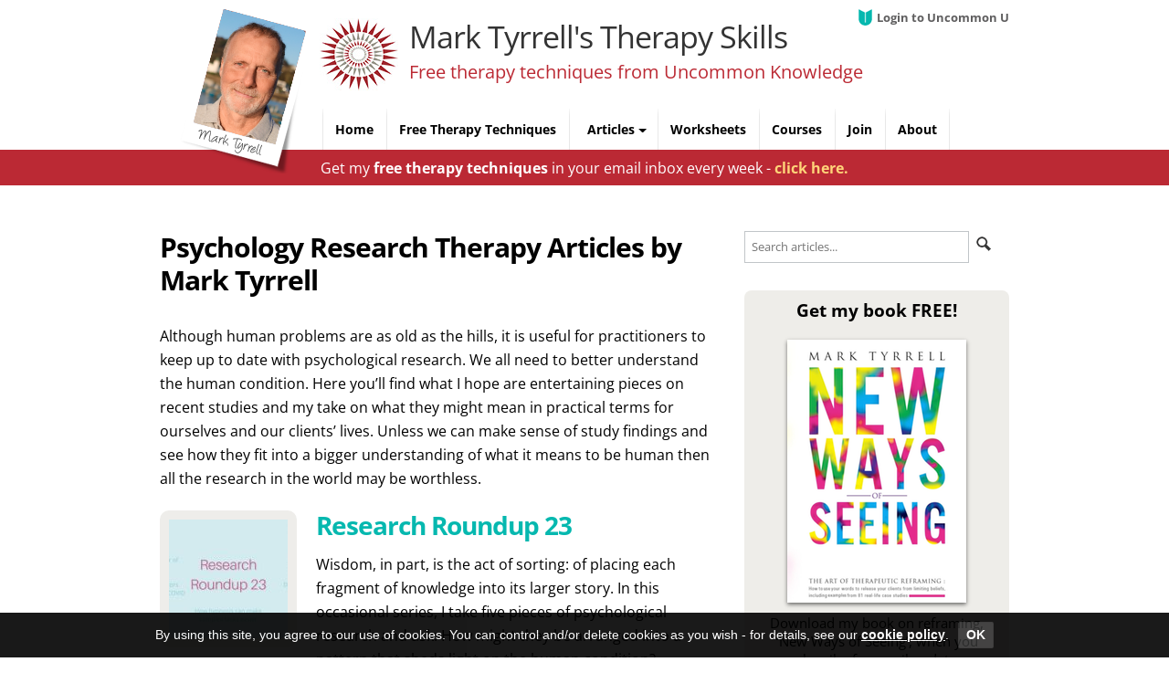

--- FILE ---
content_type: text/html; charset=UTF-8
request_url: https://www.unk.com/blog/category/psychology-research/?essb_counter_cache=rebuild
body_size: 37
content:
{"total":4,"facebook":"4","mail":"0"}

--- FILE ---
content_type: application/javascript
request_url: https://www.unk.com/sgx/afftrk.js
body_size: 1390
content:
<!--
	// ============================================================================================
	// ============================================================================================
	// 
	// This Javascript Code is part of the Synergyx (http://www.synergyx.com) affiliate tracking 
	// system, and is used for tracking affiliates across multiple domains.
	//
	// This code is Copyright 2002, Paul Galloway. All Rights Reserved
	//
	// Use of this code in part or in full is expressly forbidden except by 
	// written permission from Paul Galloway, paulg@palis.com
	//
	// ============================================================================================
	// ============================================================================================
	
	
	
	var inhouseNumber = 200;
	var cookieExpiration = 365; //specified in days
	document.cookie = "cookiestatus=enabled; domain=.unk.com; path=/;";
	// Valid characters that the URL should start with to set the cookie
	var ValidChars = "0123456789";
	
	//==========begin custom for hypnosisdownloads
	var cookiebegin = document.cookie.indexOf('refurl=');
	if(cookiebegin < 0) 
	{
		var rurl = document.referrer;
		cookieExpiration = 1; //this cookie only lasts a day.
		WriteCookie('refurl',rurl);
		cookieExpiration = 365;
	}
	//==========end custom for hypnosisdownloads

	
	
	function GetAffnumCookie()
	{
		var cookiecontent;
		if(document.cookie.length > 0) 
		{
   			var cookiename = 'affnum=';
   			var cookiebegin = document.cookie.indexOf(cookiename);
   			var cookieend = 0;
   			if(cookiebegin > -1) 
   			{
      				cookiebegin += 7;
      				cookieend = document.cookie.indexOf(";",cookiebegin);
      				if(cookieend < cookiebegin) 
      				{ 
      					cookieend = document.cookie.length; 
				}
				cookiecontent = document.cookie.substring(cookiebegin,cookieend);
			}
			else { cookiecontent = 'none'; }
		}
		else { cookiecontent = 'none'; }
		
		if (cookiecontent == inhouseNumber) 
		{ 
			cookiecontent = 'none'; //want to ignore in-house affiliate number in favor of REAL affiliate number
		}
		return cookiecontent;
	}
	
	
	function WriteCookie(name,value) 
	{
		var exp = '';
		var today = new Date();
		var expdate = today.getTime() + (cookieExpiration * 24 * 60 * 60 * 1000);
		today.setTime(expdate);
		exp = '; expires=' + today.toGMTString();
		document.cookie = name + "=" + value + '; domain=.hypnosisdownloads.com; path=/' + exp;
	}


	function PrintAffiliateCode(prefix) 
	{
		var anum = inhouseNumber; //default
		var u_anum = 'none'; //Affnum in URL
		var c_anum = GetAffnumCookie(); // Affnum in Cookie -- is set to 'none' if cookie affnum is inhouseNumber

		var args = location.search;
		if (args.charAt(0) == '?')
		{
			u_anum = args.substring(1);
			//alert('u_anum=' + u_anum);
			if (u_anum == inhouseNumber) { u_anum = 'none'; }
		}
		else
		{
			args = location.hash;
			if (args.charAt(0) == '#')
			{
				u_anum = args.substring(1);
				//alert('u_anum=' + u_anum);
				if (u_anum == inhouseNumber) { u_anum = 'none'; }
			}
		}
		
		if (ValidChars.indexOf(u_anum.charAt(0)) != -1) {
			// URL-passed affiliate number takes precedence over cookie
			// affiliate number (except in cases where cookie affnum is inhouse affnum
			// or in any other case when it starts with a non-digit)
			anum = u_anum;
		} 
		else if (c_anum != 'none') {
			anum = c_anum;
		}

		if (anum != inhouseNumber) {
			WriteCookie('affnum',anum);
		}
		//document.write(prefix + anum);
		prefix = prefix.replace(/_AFFNUM_/g, anum);
		document.write(prefix);
	}
	// Insert this anywhere in your page where you want the affiliate number to show up
	//  <SCRIPT Language="Javascript" type=text/javascript>PrintAffiliateCode('Affnum is _AFFNUM_');</SCRIPT>
//-->


--- FILE ---
content_type: application/x-javascript
request_url: https://unkblog.b-cdn.net/blog/wp-content/cache/minify/cd655.js
body_size: 1487
content:
jQuery(document).ready(function(){jQuery('.widget, .panel, .video').fitVids();jQuery('ul.sub-menu, ul.children').parents('li').addClass('parent');jQuery('ul#top-nav').mobileMenu({switchWidth:767,topOptionText:woo_localized_data.select_a_page,indentString:'&nbsp;&nbsp;&nbsp;'});jQuery('.nav-toggle').click(function(){jQuery('#navigation').slideToggle('fast',function(){return false;});});jQuery('.nav-toggle a').click(function(e){e.preventDefault();});var windowWidth=document.body.clientWidth;if(windowWidth<=767){jQuery("#main-nav li.parent > a").click(function(event){event.preventDefault();var parentli=jQuery(this).parent();var submenu=parentli.children(".sub-menu");submenu.toggle(100,function(){if(jQuery(this).css("display")=="none"){parentli.removeClass("active");}
else{parentli.addClass("active");}});});}
if(jQuery('body').hasClass('has-lightbox')&&!jQuery('body').hasClass('portfolio-component')){jQuery('a[href$=".jpg"], a[href$=".jpeg"], a[href$=".gif"], a[href$=".png"]').each(function(){var imageTitle='';if(jQuery(this).next().hasClass('wp-caption-text')){imageTitle=jQuery(this).next().text();}
if(''!=imageTitle){jQuery(this).attr('title',imageTitle);}
if(jQuery(this).parents('.gallery').length){var galleryID=jQuery(this).parents('.gallery').attr('id');jQuery(this).attr('rel','lightbox['+galleryID+']');}else{jQuery(this).attr('rel','lightbox');}});jQuery('a[rel^="lightbox"]').prettyPhoto({social_tools:false});}
jQuery('.entry table tr:odd').addClass('alt-table-row');if(jQuery("#sidebar").length){var sidebar=jQuery("#sidebar");var sidebarBottom=sidebar.offset().top+sidebar.height();var stickyWdgt=jQuery("#sticky-ctsignupBox");var stickyWdgtHeight=stickyWdgt.height();var footer=jQuery("#footer-container");var footerTop=footer.offset().top;var windowWidth=document.body.clientWidth;if(windowWidth>780){jQuery(window).scroll(function(){var windowTop=jQuery(document).scrollTop();var stickyWdgtBottom=windowTop+stickyWdgtHeight;if(windowTop>sidebarBottom){if(stickyWdgtBottom<footerTop){stickyWdgt.css({position:'fixed',top:30});}
else{stickyWdgt.css({position:'static'});}}
else{stickyWdgt.css({position:'static'});}});}}
var amountScrolled=300;jQuery(window).scroll(function(){if(jQuery(window).scrollTop()>amountScrolled){jQuery('a.back-to-top').fadeIn('slow');}else{jQuery('a.back-to-top').fadeOut('slow');}});jQuery('a.back-to-top').click(function(){jQuery('body, html').animate({scrollTop:0},700);return false;});jQuery('a[href*="#"]').not('[href="#"]').not('[href="#0"]').click(function(event){if(location.pathname.replace(/^\//,'')==this.pathname.replace(/^\//,'')&&location.hostname==this.hostname){var target=jQuery(this.hash);target=target.length?target:jQuery('[name='+this.hash.slice(1)+']');if(target.length){event.preventDefault();jQuery('html, body').animate({scrollTop:target.offset().top},1000,function(){var $target=jQuery(target);$target.focus();if($target.is(":focus")){return false;}
else{$target.attr('tabindex','-1');$target.focus();}});}}});jQuery('.zenContactWdgt').click(function(e){if(typeof zE.activate==='function'){e.preventDefault();zE.activate();}});jQuery('.searchform').submit(function(e){e.preventDefault();var searchBox=jQuery('.searchform input[name="s"]');if(searchBox.val()){this.submit();searchBox.css('border-color','#C1C5C8');}
else{searchBox.css('border-color','#BB2934');}});var cam_email=getParameterByName('cam');if(cam_email){cam_email=trim(cam_email);if(checkEmail(cam_email)){jQuery('a[href*="cgi-bin/sgx/shop.cgi"]').each(function(){this.href=updateUrlParameter(this.href,'cam',cam_email);});}}});function getParameterByName(name,url){if(!url){url=window.location.href;}
name=name.replace(/[\[\]]/g,"\\$&");var regex=new RegExp("[?&]"+name+"(=([^&#]*)|&|#|$)"),results=regex.exec(url);if(!results)return null;if(!results[2])return'';return decodeURIComponent(results[2].replace(/\+/g," "));}
function updateUrlParameter(uri,key,value){var i=uri.indexOf('#');var hash=i===-1?'':uri.substr(i);uri=i===-1?uri:uri.substr(0,i);var re=new RegExp("([?&])"+key+"=.*?(&|$)","i");var separator=uri.indexOf('?')!==-1?"&":"?";if(uri.match(re)){uri=uri.replace(re,'$1'+key+"="+value+'$2');}
else{uri=uri+separator+key+"="+value;}
return uri+hash;}
function checkEmail(email){var filter=/^([a-zA-Z0-9_\.\-])+\@(([a-zA-Z0-9\-])+\.)+([a-zA-Z0-9]{2,4})+$/;return filter.test(email)?true:false;}
function trim(str,chars){return ltrim(rtrim(str,chars),chars);}
function ltrim(str,chars){chars=chars||"\\s";return str.replace(new RegExp("^["+chars+"]+","g"),"");}
function rtrim(str,chars){chars=chars||"\\s";return str.replace(new RegExp("["+chars+"]+$","g"),"");}

--- FILE ---
content_type: application/x-javascript
request_url: https://unkblog.b-cdn.net/blog/wp-content/cache/minify/ab635.js
body_size: 1177
content:
(function(window){if(!!window.cookieChoices){return window.cookieChoices;}
var document=window.document;var supportsTextContent='textContent'in document.body;var cookieChoices=(function(){var cookieName='displayCookieConsent';var cookieConsentId='cookieChoiceInfo';var cookieInnerId='cookieConsentInner';var cookieContentId='cookieContentWrap';var viewLinkId='cookiePolicyView';var dismissLinkId='cookieChoiceDismiss';function _createHeaderElement(cookieText,dismissText,linkText,linkHref){var cookieConsentElement=document.createElement('div');cookieConsentElement.id=cookieConsentId;var cookieConsentInner=document.createElement('div');cookieConsentInner.id=cookieInnerId;var cookieConsentContent=document.createElement('div');cookieConsentContent.id=cookieContentId;cookieConsentElement.appendChild(cookieConsentInner);cookieConsentInner.appendChild(cookieConsentContent);cookieConsentContent.appendChild(_createConsentText(cookieText));cookieConsentContent.appendChild(_createDismissLink(dismissText));if(!!linkText&&!!linkHref){cookieConsentContent.appendChild(_createInformationLink(linkText,linkHref));}
return cookieConsentElement;}
function _createDialogElement(cookieText,dismissText,linkText,linkHref){var glassStyle='position:fixed;width:100%;height:100%;z-index:999;'+'top:0;left:0;opacity:0.5;filter:alpha(opacity=50);'+'background-color:#ccc;';var dialogStyle='z-index:1000;position:fixed;left:50%;top:50%';var contentStyle='position:relative;left:-50%;margin-top:-25%;'+'background-color:#fff;padding:20px;box-shadow:4px 4px 25px #888;';var cookieConsentElement=document.createElement('div');cookieConsentElement.id=cookieConsentId;var glassPanel=document.createElement('div');glassPanel.style.cssText=glassStyle;var content=document.createElement('div');content.style.cssText=contentStyle;var dialog=document.createElement('div');dialog.style.cssText=dialogStyle;var dismissLink=_createDismissLink(dismissText);dismissLink.style.display='block';dismissLink.style.textAlign='right';dismissLink.style.marginTop='8px';content.appendChild(_createConsentText(cookieText));if(!!linkText&&!!linkHref){content.appendChild(_createInformationLink(linkText,linkHref));}
content.appendChild(dismissLink);dialog.appendChild(content);cookieConsentElement.appendChild(glassPanel);cookieConsentElement.appendChild(dialog);return cookieConsentElement;}
function _setElementText(element,text){element.innerHTML=text;}
function _createConsentText(cookieText){var cookieTextId='cookieContentText';var consentText=document.createElement('span');consentText.id=cookieTextId;_setElementText(consentText,cookieText);return consentText;}
function _createDismissLink(dismissText){var dismissLink=document.createElement('a');_setElementText(dismissLink,dismissText);dismissLink.id=dismissLinkId;dismissLink.href='#';return dismissLink;}
function _createInformationLink(linkText,linkHref){var infoLink=document.createElement('a');_setElementText(infoLink,linkText);infoLink.id=viewLinkId;infoLink.href=linkHref;infoLink.target='_blank';return infoLink;}
function _dismissLinkClick(){_saveUserPreference();_removeCookieConsent();return false;}
function _showCookieConsent(cookieText,dismissText,linkText,linkHref,isDialog){if(_shouldDisplayConsent()){_removeCookieConsent();var consentElement=(isDialog)?_createDialogElement(cookieText,dismissText,linkText,linkHref):_createHeaderElement(cookieText,dismissText,linkText,linkHref);var fragment=document.createDocumentFragment();fragment.appendChild(consentElement);document.body.appendChild(fragment.cloneNode(true));document.getElementById(dismissLinkId).onclick=_dismissLinkClick;}}
function showCookieConsentBar(cookieText,dismissText,linkText,linkHref){_showCookieConsent(cookieText,dismissText,linkText,linkHref,false);}
function showCookieConsentDialog(cookieText,dismissText,linkText,linkHref){_showCookieConsent(cookieText,dismissText,linkText,linkHref,true);}
function _removeCookieConsent(){var cookieChoiceElement=document.getElementById(cookieConsentId);if(cookieChoiceElement!=null){cookieChoiceElement.parentNode.removeChild(cookieChoiceElement);}}
function _saveUserPreference(){var expiryDate=new Date();expiryDate.setFullYear(expiryDate.getFullYear()+1);document.cookie=cookieName+'=y; expires='+expiryDate.toGMTString()+'; path=/';}
function _shouldDisplayConsent(){return!document.cookie.match(new RegExp(cookieName+'=([^;]+)'));}
var exports={};exports.showCookieConsentBar=showCookieConsentBar;exports.showCookieConsentDialog=showCookieConsentDialog;return exports;})();window.cookieChoices=cookieChoices;return cookieChoices;})(this);function loadCookieConsentBar(){cookieChoices.showCookieConsentBar('By using this site, you agree to our use of cookies. You can control and/or delete cookies as you wish - for details, see our <a href="https://www.iubenda.com/privacy-policy/501999/cookie-policy" target="_blank">cookie policy</a>.','OK');}
if(document.addEventListener){document.addEventListener('DOMContentLoaded',loadCookieConsentBar);}
else{window.attachEvent('onload',loadCookieConsentBar);}